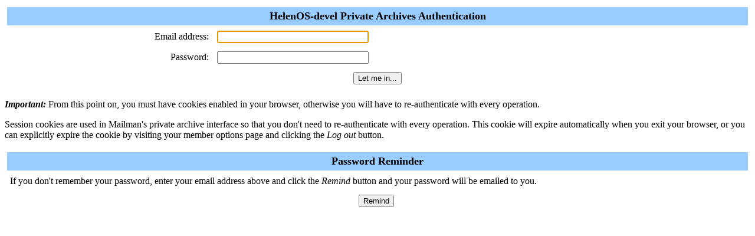

--- FILE ---
content_type: text/html; charset=us-ascii
request_url: http://lists.modry.cz/cgi-bin/private/helenos-devel/2012-August/008645.html
body_size: 2166
content:

<html> <head>
    <title>HelenOS-devel Private Archives Authentication</title>
<script>function sf(){document.f.username.focus();}</script> </head>
<body bgcolor="#ffffff" onLoad="sf()"> <FORM METHOD=POST
ACTION="http://lists.modry.cz/private/helenos-devel/2012-August/008645.html" 
name="f">

  <TABLE WIDTH="100%" BORDER="0" CELLSPACING="4" CELLPADDING="5">
    <TR>
      <TD COLSPAN="2" WIDTH="100%" BGCOLOR="#99CCFF" ALIGN="CENTER">
	<B><FONT COLOR="#000000" SIZE="+1">HelenOS-devel Private
	    Archives Authentication</FONT></B>
      </TD>
    </TR>
    <tr>
        <TD><div ALIGN="Right">Email address:</div></TD>
        <TD><INPUT TYPE="text" NAME="username" SIZE="30"></TD>
    </tr>
    <tr>
      <TD><div ALIGN="Right">Password:</div></TD>
      <TD><INPUT TYPE="password" NAME="password" SIZE="30"></TD>
    </tr>
    <tr>
      <td colspan=2 align="middle"><INPUT type="SUBMIT"
                                          name="submit"
					  value="Let me in...">
      </td>
    </tr>
  </TABLE>
      <p><strong><em>Important:</em></strong> From this point on, you
      must have cookies enabled in your browser, otherwise
      you will have to re-authenticate with every operation.

      <p>Session cookies are used in Mailman's
      private archive interface so that you don't need to
      re-authenticate with every operation.  This
      cookie will expire automatically when you exit your browser, or
      you can explicitly expire the cookie by visiting your
      member options page and clicking the
      <em>Log out</em> button.
      <p>
    <TABLE WIDTH="100%" BORDER="0" CELLSPACING="4" CELLPADDING="5">
    <TR>
      <TD COLSPAN="2" WIDTH="100%" BGCOLOR="#99CCFF" ALIGN="CENTER">
	<B><FONT COLOR="#000000" SIZE="+1">Password Reminder</FONT></B>
      </TD>
    </TR>
    <tr>
      <td>If you don't remember your password, enter your email
address
          above and click the <em>Remind</em> button and your
          password will be emailed to you.</td>
    </tr>
    <tr>
      <td><center><INPUT name="login-remind" type="SUBMIT"
value="Remind" ></center></td>
    </tr>
  </TABLE>
</FORM> </body> </html>

